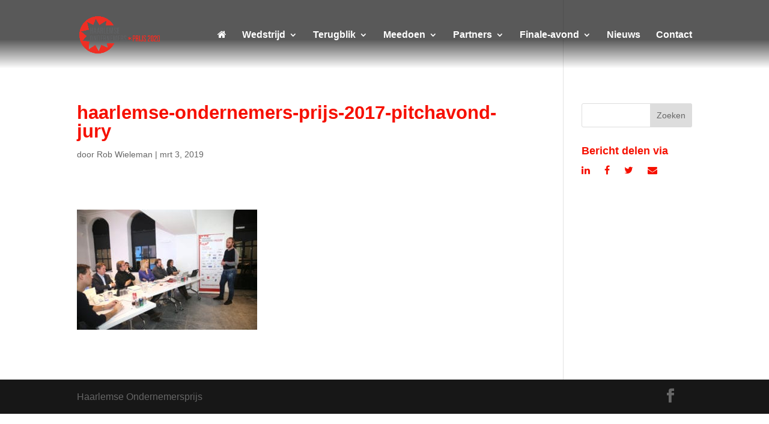

--- FILE ---
content_type: text/css; charset=UTF-8
request_url: https://www.haarlemseondernemersprijs.nl/app/themes/nfc-hoprijs/style.css?ver=4.27.4
body_size: 2686
content:
/*
 Theme Name:   Haarlemse Ondernemersprijs
 Theme URI:    http://www.newfountain.nl/
 Description:  Haarlemse ondernemersprijs en een child theme van Divi
 Author:       New Fountain crew
 Author URI:   https://www.newfountain.nl/over-ons/
 Template:     Divi
 Version:      1.0.0
 License:      GNU General Public License v2 or later
 License URI:  http://www.gnu.org/licenses/gpl-2.0.html
 Tags:         maatwerk
 Text Domain:  hoprijs-child
 */


/*/-----------------------
 // GENERAL
 //-----------------------*/

@media all and (max-width: 520px) {
    .et_pb_row,
    .container {
        width: 90%;
    }
}

.entry-content ul,
.entry-content ol {
    padding-left: 1em;
}

.entry-content li {
    list-style-position: outside;
    margin-bottom: 1em;
}

.entry-content ul {
    list-style: none;
    padding-left: 0;
}

.entry-content ul li {
    background: url(/app/uploads/2017/01/footerlogo.png) no-repeat left 4px;
    -moz-background-size: 15px;
    -o-background-size: 15px;
    background-size: 15px;
    padding-left: 1.3em;
}

.wp-caption {
    max-width: 100%;
    padding: 0;
    margin-bottom: 1em;
    border: 1px solid #eee;
    background-color: #fff;
    text-align: center;
}

.wp-caption img {
    width: 100%;
    margin-bottom: 0;
}

div.gform_wrapper span.ginput_product_price {
    color: #f61000;
}

@media all and (min-width: 980px) {
    .flexbox {
        display: -webkit-box;
        display: -webkit-flex;
        display: -moz-box;
        display: -ms-flexbox;
        display: flex;
    }
}

p:last-of-type{
    padding-bottom: 1em;
}

.mfp-title{
    display: none !important;
}


/* end general */


/*/-----------------------
 // BUTTONS
 //-----------------------*/

.cta-box {
    background: #eee;
    padding: 1em;
    -webkit-border-radius: 3px;
    -moz-border-radius: 3px;
    border-radius: 3px;
}

.cta-box h2 {
    color: #666;
}

.cta-box .subcta {
    background: #fff;
}

.cta,
.subcta,
.gform_next_button,
.gform_previous_button,
.gform_button {
    background: #f61000;
    border: 2px solid #f61000;
    -webkit-border-radius: 3px;
    -moz-border-radius: 3px;
    border-radius: 3px;
    color: #fff;
    cursor: pointer;
    display: inline-block;
    font-size: 115%;
    padding: 0.5em 1em;
    text-align: center;
    -webkit-transition-duration: 0.2s;
    -moz-transition-duration: 0.2s;
    -o-transition-duration: 0.2s;
    transition-duration: 0.2s;
}

.cta:hover,
.subcta:hover,
.gform_next_button:hover,
.gform_previous_button:hover,
.gform_button:hover {
    background: #dd0e00;
}

.subcta,
.gform_next_button,
.gform_previous_button {
    border: 2px solid #f61000;
    background: transparent;
    color: #f61000;
    display: inline-block;
}

.subcta:hover,
.gform_next_button:hover,
.gform_previous_button:hover {
    background: #f61000;
    color: #fff;
}

.btn-fw {
    width: 100%;
}

.social-sharing .share{
    display: inline-block;
    margin-right: 20px;
    color: #f61000;
}
/* end buttons */


/*/-----------------------
 // FORMULIEREN
 //-----------------------*/

div.gform_wrapper li {
    background-image: none;
    padding-left: 0;
}

div.gform_wrapper .gf_step {
    margin-top: 0 !important;
}

div.gform_wrapper label.gfield_label {
    font-size: 14px;
}

div.gform_wrapper .ginput_container_radio {
    margin: 0 !important;
}

div.gform_wrapper .ginput_container_radio li {
    display: inline-block;
    margin-right: 1em !important;
    background: none !important;
}

div.gform_wrapper .gfield {
    margin-bottom: 0 !important;
}

div.gform_wrapper .gfield_required {
    color: #f61000;
    font-weight: 400;
    font-size: 11px;
}


/* end formulieren */

.erelijst{
    padding: 0;
}

.page ul.erelijst li{
    display: inline-block;
    background: unset;
    width: 100%;
    list-style: none;
    padding-left: 0;
    padding-right: 20px;
}

.page ul.erelijst li h4{
    color: #222222;
}

@media screen and (min-width: 768px){
    .page ul.erelijst li{
        width: 50%;
    }
}

@media screen and (min-width: 981px){
    .page ul.erelijst li{
        width: 25%;
    }
}

/*/-----------------------
 // BOXES
 //-----------------------*/

@media all and (min-width: 980px) {
    .boxes .et_pb_row {
        display: -webkit-box;
        display: -webkit-flex;
        display: -moz-box;
        display: -ms-flexbox;
        display: flex;
    }
}

.boxes {
    background: #eee !important;
}

.boxes .et_pb_text {
    background: #fff;
    border: 1px solid #eee;
    -webkit-border-radius: 3px;
    -moz-border-radius: 3px;
    border-radius: 3px;
    display: -webkit-box;
    display: -webkit-flex;
    display: -moz-box;
    display: -ms-flexbox;
    display: flex;
    -webkit-box-orient: vertical;
    -webkit-box-direction: normal;
    -webkit-flex-direction: column;
    -moz-box-orient: vertical;
    -moz-box-direction: normal;
    -ms-flex-direction: column;
    flex-direction: column;
    height: 100%;
    padding: 1em;
}

.boxes p:last-child {
    margin-top: auto;
    -webkit-align-self: flex-end;
    -ms-flex-item-align: end;
    align-self: flex-end;
    width: 100%;
}


/* end boxes */


/*/-----------------------
 // LOGO SLIDER
 //-----------------------*/

.bx-wrapper {
    max-width: 100% !important;
}


/* end logo slider */


/*/-----------------------
 // HEADER
 //-----------------------*/

#main-header {
    background: transparent !important;
    background: -moz-linear-gradient(top, rgba(0, 0, 0, 0.65) 0%, rgba(0, 0, 0, 0.65) 58%, rgba(0, 0, 0, 0.25) 84%, rgba(0, 0, 0, 0) 100%) !important;
    background: -webkit-linear-gradient(top, rgba(0, 0, 0, 0.65) 0%, rgba(0, 0, 0, 0.65) 58%, rgba(0, 0, 0, 0.25) 84%, rgba(0, 0, 0, 0) 100%) !important;
    background: -webkit-gradient(linear, left top, left bottom, from(rgba(0, 0, 0, 0.65)), color-stop(58%, rgba(0, 0, 0, 0.65)), color-stop(84%, rgba(0, 0, 0, 0.25)), to(rgba(0, 0, 0, 0))) !important;
    background: -o-linear-gradient(top, rgba(0, 0, 0, 0.65) 0%, rgba(0, 0, 0, 0.65) 58%, rgba(0, 0, 0, 0.25) 84%, rgba(0, 0, 0, 0) 100%) !important;
    background: linear-gradient(to bottom, rgba(0, 0, 0, 0.65) 0%, rgba(0, 0, 0, 0.65) 58%, rgba(0, 0, 0, 0.25) 84%, rgba(0, 0, 0, 0) 100%) !important;
    filter: progid: DXImageTransform.Microsoft.gradient(startColorstr='#a6000000', endColorstr='#00000000', GradientType=0) !important;
}

@media all and (max-width: 980px) {
    #logo {
        margin-top: 0.15em;
        max-height: 130%;
        max-width: 130% !important;
        height: 130% !important;
    }
}

@media all and (min-width: 981px) {
    #logo {
        margin-top: 0.15em;
        max-height: 54%;
        max-width: 54% !important;
        height: 54% !important;
    }
}

.mobile_menu_bar:before {
    background: #f61000;
    color: #fff !important;
}

#mobile_menu a {
    color: #666;
}

#mobile_menu .current-menu-item a {
    color: #f61000;
}


@media screen and (min-width: 981px) {
    ul.sub-menu {
        margin-top: -25px;
    }
}

/* Setting the breakpoint of the mobile menu */

/*@media only screen and (max-width: 1401px) {*/
    /*#top-menu-nav,*/
    /*#top-menu {*/
        /*display: none;*/
    /*}*/
    /*#et_top_search {*/
        /*display: none;*/
    /*}*/
    /*#et_mobile_nav_menu {*/
        /*display: block;*/
    /*}*/
/*}*/

#et_top_search {
    margin: 37px 0 0 22px;
}


.nav li ul {
    width: auto;
}

.nav li ul li {
    white-space: nowrap;
    width: 100% !important;
    line-height: 1.2;
    background: none;
}

.nav li ul a {
    width: auto !important;
}

#top-menu li li a {
    color: #222;
    font-size: 14px;
}


/* header afbeelding */

.img-header {
    background-position: top center;
    display: -webkit-box;
    display: -webkit-flex;
    display: -moz-box;
    display: -ms-flexbox;
    display: flex;
    -webkit-box-orient: vertical;
    -webkit-box-direction: normal;
    -webkit-flex-direction: column;
    -moz-box-orient: vertical;
    -moz-box-direction: normal;
    -ms-flex-direction: column;
    flex-direction: column;
    min-height: 50vh;
}

.img-header .et_pb_row {
    -webkit-align-self: flex-end;
    -ms-flex-item-align: end;
    align-self: flex-end;
    margin-bottom: 0;
    margin-top: auto;
}

.img-header h1 {
    font-size: 350%;
    text-shadow: 0 1px 3px rgba(0, 0, 0, .3);
    margin-bottom: 0.25em;
}

.img-header a {
    font-size: 150%;
    margin-bottom: 1em;
}

.img-header a:last-of-type {
    margin-bottom: 0;
}

.img-header .subcta {
    margin-left: 0.5em;
    border-color: #fff;
    background: #fff;
}

.img-header .subcta:hover {
    border-color: #f61000;
    background: #f61000;
    color: #fff;
}

@media all and (max-width: 768px) {
    .img-header h1 {
        font-size: 6vw;
    }
}

@media all and (max-width: 420px) {
    .img-header h1 {
        font-size: 8vw;
    }
}

.home .img-header {
    min-height: 90vh;
}

.page-id-42 .img-header,
.page-id-67 .img-header,
.page-id-41 .img-header {
    background-position: center center;
}


/* end header */


/*/-----------------------
 // Subnavigatie
 //-----------------------*/

#subnavigatie {
    padding: 0 !important;
    margin-bottom: 1em;
}

#subnavigatie .et_pb_row {
    background: #222;
    padding: 0 !important;
}

#subnavigatie ul li {
    list-style: none;
    display: inline-block;
    margin-bottom: 0;
    margin-right: 1em;
    background: none;
}

#subnavigatie ul li a {
    color: #fff;
    display: block;
    padding: 0.5em 0.25em;
}


/*/-----------------------
 // FASES
 //-----------------------*/

.fases p:first-child {
    color: #f61000;
    text-transform: uppercase;
    font-weight: 600;
    padding-bottom: 0;
}

.fases h2 {
    background: #f61000;
    color: #fff;
    padding: 0.5em 0;
    margin: 0 0 0.5em 0;
}

.fases p:last-child {
    -webkit-align-self: auto;
    -ms-flex-item-align: auto;
    align-self: auto;
    margin-top: 0;
}

@media all and (max-width: 980px) {
    .page-id-44 .et_pb_row {
        padding: 0;
    }
}


/* end fases
 */


/*/-----------------------
 // Programma
 //-----------------------*/

#programma {
    margin-top: 2em;
    background: #f7f7f7;
    padding: 2em;
}

#programma h3 {
    font-size: 22px;
    color: #fff;
    background: #f61000;
    padding: .5em;
    margin: 0 0 .5em 0;
}

#programma ul {
    margin-left: .5em;
}

#programma ul ul {
    margin-bottom: 0;
    margin-top: 1em;
    padding-bottom: 0
}

#programma ul ul li:last-child {
    margin-bottom: 0
}


/*/-----------------------
 // Jury lijst
 //-----------------------*/

.jury-list {
    padding-left: 0 !important;
    margin-top: 1em;
}

.jury-list > li {
    overflow: hidden;
    margin-bottom: 2em;
    background: none #eee !important;
    padding-left: 0 !important;
    padding-right: 1em;
    -webkit-border-radius: 3px;
    -moz-border-radius: 3px;
    border-radius: 3px;
    background: none;
}

.jury-list > li .img-holder {
    border-right: 1px solid #d5d5d5;
    display: block;
    width: 200px;
    float: left;
    line-height: 1;
    margin-right: 1em;
    text-align: center;
}

.jury-list > li .img-holder img {
    margin: 0;
}

.jury-list > li ul {
    overflow: hidden;
    padding: 0;
}

.jury-list > li li {
    list-style-type: none !important;
    margin-bottom: 0;
    background: none;
}

.jury-list > li li h4 {
    margin: 1em 0 0;
    padding-bottom: 0;
}

.jury-list > li li strong {
    margin-bottom: 1em;
    display: block;
    border-bottom: 2px solid #f61000;
    padding-bottom: 0.5em;
    font-size: 90%;
}

@media all and (max-width: 520px) {
    .jury-list li .img-holder {
        width: 100%;
        float: none;
        margin-right: 0;
        border-right: 0;
    }
}


/* end jury lijst */


/*/-----------------------
 // prijzenpakket
 //-----------------------*/

.prijzenpakket-archief .et_pb_column {
    background-color: #eee !important;
    -webkit-border-radius: 3px;
    -moz-border-radius: 3px;
    border-radius: 3px;
    overflow: hidden;
    list-style: none;
    margin-bottom: 2em;
}

.prijzenpakket-archief .et_pb_column li {
    background-image: none !important;
    padding: 0 0 1em 0 !important;
}

.prijzenpakket-archief .et_pb_column h2 {
    background: #f61000;
    color: #fff;
    padding: 0.35em 0.5em;
    margin-top: 0;
    margin-bottom: 0.75em;
    text-align: center;
}

.prijzenpakket-archief .et_pb_column .prijzenpakket-image {
    background: #fff;
    margin: 0 1.5em;
    text-align: center;
    padding: 1em;
    height: 150px;
}

.prijzenpakket-archief .et_pb_column .prijzenpakket-image img {
    width: auto;
    max-height: 100%;
}

.prijzenpakket-archief .et_pb_column .prijzenpakket-text {
    overflow: hidden;
    padding: 1em 2em 2em;
}

.prijzenpakket-image {
    line-height: 0;
}

.prijzenpakket-text {
    background: #ffe0e0;
    text-transform: uppercase;
}

.prijzenpakket-text p:first-child {
    display: block;
    background: red;
    color: #fff;
    padding: .25em 1em;
    text-transform: uppercase;
    font-size: 11px;
    letter-spacing: .05em;
}

.prijzenpakket-text p:last-of-type {
    padding: 0 .7em;
    text-transform: uppercase;
    font-size: 14px;
    color: #000;
}


/* end prijzenpakket */

/*/-----------------------
 // PARTNER LIJST SLIDER
 //-----------------------*/

.partner-list-logo-slider .owl-stage{
    display: flex;
    flex-wrap: wrap;
}

.partner-list-logo-slider .owl-stage .owl-item{
    height: 100%;
    position: relative;
    border: 1px solid #eee;
    padding: 1em;
    display: flex;
    flex-wrap: wrap;
}

.partner-list-logo-slider .owl-stage .owl-item .item{
    display: flex;
    flex-direction: column;
    align-items: center;
    height: 135px;
    width: 100%;
}

.partner-list-logo-slider .owl-stage .owl-item .item a{
    position: absolute;
    top: 0;
    bottom: 0;
    left: 0;
    right: 0;
}

.partner-list-logo-slider .owl-stage .owl-item .item img{
    margin: auto;
    width: auto;
    height: auto;
    max-width: 125px;
    max-height: 75px;
}

/*/-----------------------
 // PARTNER LIJST
 //-----------------------*/

ul.partner-list-logo {
    padding-left: 0;
    display: flex;
    flex-wrap: wrap;
}

ul.partner-list-logo li {
    flex-basis: 200px;
    height: 135px;
    margin-right: 2em;
    background: none;
    border: 1px solid #eee;
    padding: 1em;
    display: flex;
    flex-direction: column;
    align-items: center;
    position: relative;
}

ul.partner-list-logo li a{
   position: absolute;
    top: 0;
    bottom: 0;
    left: 0;
    right: 0;
}

ul.partner-list-logo li img{
    margin: auto;
    width: auto;
    height: auto;
    max-width: 125px;
    max-height: 75px;
}

#hoofdpartners .et_pb_row,
#netwerkpartners .et_pb_row,
#partners .et_pb_row {
    padding: 0;
}

#partners li {
    margin-bottom: 0;
}

.clear-dit {
    clear: both;
}


/*/-----------------------------
// Remove stars from logoslider
//-----------------------------*/

ul.kiwi-logo-carousel li {
    background-image: none;
}

--- FILE ---
content_type: application/javascript; charset=UTF-8
request_url: https://www.haarlemseondernemersprijs.nl/app/themes/nfc-hoprijs/js/social-sharing.js?ver=6.8.3
body_size: -166
content:
jQuery(document).ready(function ($) {
    $('.social-sharing .share >a').on('click', function (e) {
        if($(this).hasClass('button-mail')) {
            return;
        }

        e.preventDefault();

        var url = $(this).attr('href');
        var title = $(this).attr('title');

        window.open(url, title, 'width=600,height=622');
    });
});
